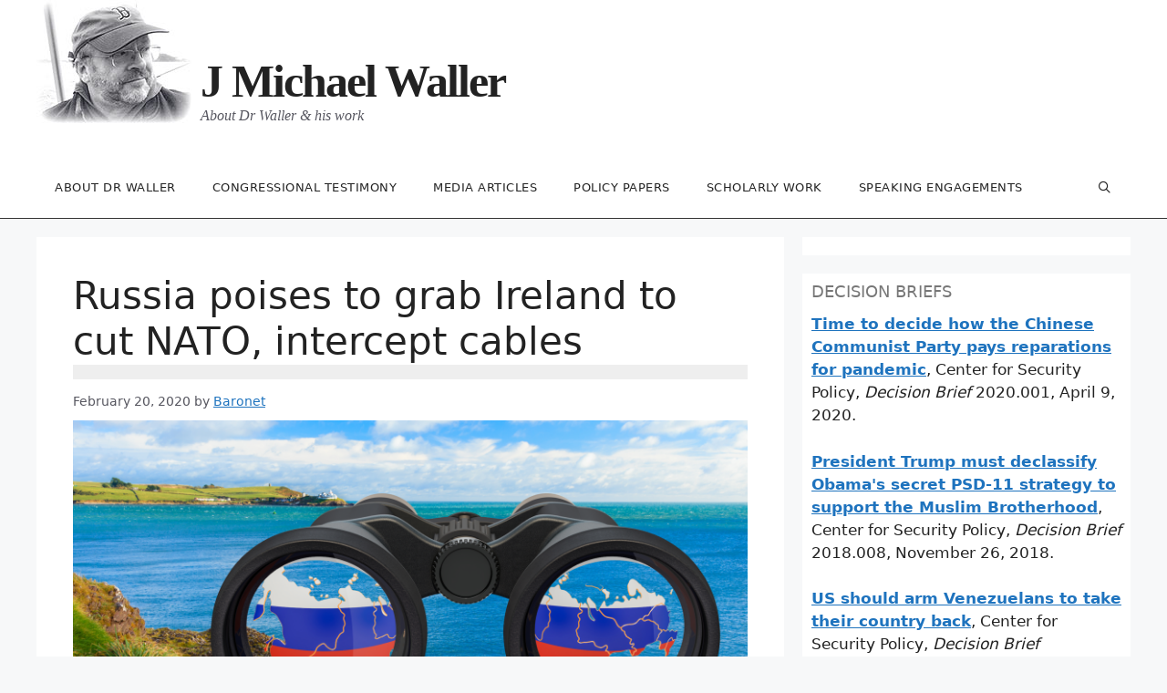

--- FILE ---
content_type: text/html; charset=UTF-8
request_url: https://jmichaelwaller.com/2020/02/20/russia-poises-to-grab-ireland-to-cut-nato-intercept-cables/
body_size: 72833
content:
<!DOCTYPE html>
<html lang="en-US">
<head>
	<meta charset="UTF-8">
	<title>Russia poises to grab Ireland to cut NATO, intercept cables &#8211; J Michael Waller</title>
<meta name='robots' content='max-image-preview:large' />
<meta name="viewport" content="width=device-width, initial-scale=1"><link rel="alternate" type="application/rss+xml" title="J Michael Waller &raquo; Feed" href="https://jmichaelwaller.com/feed/" />
<link rel="alternate" type="application/rss+xml" title="J Michael Waller &raquo; Comments Feed" href="https://jmichaelwaller.com/comments/feed/" />
<link rel="alternate" title="oEmbed (JSON)" type="application/json+oembed" href="https://jmichaelwaller.com/wp-json/oembed/1.0/embed?url=https%3A%2F%2Fjmichaelwaller.com%2F2020%2F02%2F20%2Frussia-poises-to-grab-ireland-to-cut-nato-intercept-cables%2F" />
<link rel="alternate" title="oEmbed (XML)" type="text/xml+oembed" href="https://jmichaelwaller.com/wp-json/oembed/1.0/embed?url=https%3A%2F%2Fjmichaelwaller.com%2F2020%2F02%2F20%2Frussia-poises-to-grab-ireland-to-cut-nato-intercept-cables%2F&#038;format=xml" />
<style id='wp-img-auto-sizes-contain-inline-css'>
img:is([sizes=auto i],[sizes^="auto," i]){contain-intrinsic-size:3000px 1500px}
/*# sourceURL=wp-img-auto-sizes-contain-inline-css */
</style>
<style id='wp-emoji-styles-inline-css'>

	img.wp-smiley, img.emoji {
		display: inline !important;
		border: none !important;
		box-shadow: none !important;
		height: 1em !important;
		width: 1em !important;
		margin: 0 0.07em !important;
		vertical-align: -0.1em !important;
		background: none !important;
		padding: 0 !important;
	}
/*# sourceURL=wp-emoji-styles-inline-css */
</style>
<style id='wp-block-library-inline-css'>
:root{--wp-block-synced-color:#7a00df;--wp-block-synced-color--rgb:122,0,223;--wp-bound-block-color:var(--wp-block-synced-color);--wp-editor-canvas-background:#ddd;--wp-admin-theme-color:#007cba;--wp-admin-theme-color--rgb:0,124,186;--wp-admin-theme-color-darker-10:#006ba1;--wp-admin-theme-color-darker-10--rgb:0,107,160.5;--wp-admin-theme-color-darker-20:#005a87;--wp-admin-theme-color-darker-20--rgb:0,90,135;--wp-admin-border-width-focus:2px}@media (min-resolution:192dpi){:root{--wp-admin-border-width-focus:1.5px}}.wp-element-button{cursor:pointer}:root .has-very-light-gray-background-color{background-color:#eee}:root .has-very-dark-gray-background-color{background-color:#313131}:root .has-very-light-gray-color{color:#eee}:root .has-very-dark-gray-color{color:#313131}:root .has-vivid-green-cyan-to-vivid-cyan-blue-gradient-background{background:linear-gradient(135deg,#00d084,#0693e3)}:root .has-purple-crush-gradient-background{background:linear-gradient(135deg,#34e2e4,#4721fb 50%,#ab1dfe)}:root .has-hazy-dawn-gradient-background{background:linear-gradient(135deg,#faaca8,#dad0ec)}:root .has-subdued-olive-gradient-background{background:linear-gradient(135deg,#fafae1,#67a671)}:root .has-atomic-cream-gradient-background{background:linear-gradient(135deg,#fdd79a,#004a59)}:root .has-nightshade-gradient-background{background:linear-gradient(135deg,#330968,#31cdcf)}:root .has-midnight-gradient-background{background:linear-gradient(135deg,#020381,#2874fc)}:root{--wp--preset--font-size--normal:16px;--wp--preset--font-size--huge:42px}.has-regular-font-size{font-size:1em}.has-larger-font-size{font-size:2.625em}.has-normal-font-size{font-size:var(--wp--preset--font-size--normal)}.has-huge-font-size{font-size:var(--wp--preset--font-size--huge)}.has-text-align-center{text-align:center}.has-text-align-left{text-align:left}.has-text-align-right{text-align:right}.has-fit-text{white-space:nowrap!important}#end-resizable-editor-section{display:none}.aligncenter{clear:both}.items-justified-left{justify-content:flex-start}.items-justified-center{justify-content:center}.items-justified-right{justify-content:flex-end}.items-justified-space-between{justify-content:space-between}.screen-reader-text{border:0;clip-path:inset(50%);height:1px;margin:-1px;overflow:hidden;padding:0;position:absolute;width:1px;word-wrap:normal!important}.screen-reader-text:focus{background-color:#ddd;clip-path:none;color:#444;display:block;font-size:1em;height:auto;left:5px;line-height:normal;padding:15px 23px 14px;text-decoration:none;top:5px;width:auto;z-index:100000}html :where(.has-border-color){border-style:solid}html :where([style*=border-top-color]){border-top-style:solid}html :where([style*=border-right-color]){border-right-style:solid}html :where([style*=border-bottom-color]){border-bottom-style:solid}html :where([style*=border-left-color]){border-left-style:solid}html :where([style*=border-width]){border-style:solid}html :where([style*=border-top-width]){border-top-style:solid}html :where([style*=border-right-width]){border-right-style:solid}html :where([style*=border-bottom-width]){border-bottom-style:solid}html :where([style*=border-left-width]){border-left-style:solid}html :where(img[class*=wp-image-]){height:auto;max-width:100%}:where(figure){margin:0 0 1em}html :where(.is-position-sticky){--wp-admin--admin-bar--position-offset:var(--wp-admin--admin-bar--height,0px)}@media screen and (max-width:600px){html :where(.is-position-sticky){--wp-admin--admin-bar--position-offset:0px}}

/*# sourceURL=wp-block-library-inline-css */
</style><style id='wp-block-heading-inline-css'>
h1:where(.wp-block-heading).has-background,h2:where(.wp-block-heading).has-background,h3:where(.wp-block-heading).has-background,h4:where(.wp-block-heading).has-background,h5:where(.wp-block-heading).has-background,h6:where(.wp-block-heading).has-background{padding:1.25em 2.375em}h1.has-text-align-left[style*=writing-mode]:where([style*=vertical-lr]),h1.has-text-align-right[style*=writing-mode]:where([style*=vertical-rl]),h2.has-text-align-left[style*=writing-mode]:where([style*=vertical-lr]),h2.has-text-align-right[style*=writing-mode]:where([style*=vertical-rl]),h3.has-text-align-left[style*=writing-mode]:where([style*=vertical-lr]),h3.has-text-align-right[style*=writing-mode]:where([style*=vertical-rl]),h4.has-text-align-left[style*=writing-mode]:where([style*=vertical-lr]),h4.has-text-align-right[style*=writing-mode]:where([style*=vertical-rl]),h5.has-text-align-left[style*=writing-mode]:where([style*=vertical-lr]),h5.has-text-align-right[style*=writing-mode]:where([style*=vertical-rl]),h6.has-text-align-left[style*=writing-mode]:where([style*=vertical-lr]),h6.has-text-align-right[style*=writing-mode]:where([style*=vertical-rl]){rotate:180deg}
/*# sourceURL=https://jmichaelwaller.com/wp-includes/blocks/heading/style.min.css */
</style>
<style id='wp-block-paragraph-inline-css'>
.is-small-text{font-size:.875em}.is-regular-text{font-size:1em}.is-large-text{font-size:2.25em}.is-larger-text{font-size:3em}.has-drop-cap:not(:focus):first-letter{float:left;font-size:8.4em;font-style:normal;font-weight:100;line-height:.68;margin:.05em .1em 0 0;text-transform:uppercase}body.rtl .has-drop-cap:not(:focus):first-letter{float:none;margin-left:.1em}p.has-drop-cap.has-background{overflow:hidden}:root :where(p.has-background){padding:1.25em 2.375em}:where(p.has-text-color:not(.has-link-color)) a{color:inherit}p.has-text-align-left[style*="writing-mode:vertical-lr"],p.has-text-align-right[style*="writing-mode:vertical-rl"]{rotate:180deg}
/*# sourceURL=https://jmichaelwaller.com/wp-includes/blocks/paragraph/style.min.css */
</style>
<style id='global-styles-inline-css'>
:root{--wp--preset--aspect-ratio--square: 1;--wp--preset--aspect-ratio--4-3: 4/3;--wp--preset--aspect-ratio--3-4: 3/4;--wp--preset--aspect-ratio--3-2: 3/2;--wp--preset--aspect-ratio--2-3: 2/3;--wp--preset--aspect-ratio--16-9: 16/9;--wp--preset--aspect-ratio--9-16: 9/16;--wp--preset--color--black: #000000;--wp--preset--color--cyan-bluish-gray: #abb8c3;--wp--preset--color--white: #ffffff;--wp--preset--color--pale-pink: #f78da7;--wp--preset--color--vivid-red: #cf2e2e;--wp--preset--color--luminous-vivid-orange: #ff6900;--wp--preset--color--luminous-vivid-amber: #fcb900;--wp--preset--color--light-green-cyan: #7bdcb5;--wp--preset--color--vivid-green-cyan: #00d084;--wp--preset--color--pale-cyan-blue: #8ed1fc;--wp--preset--color--vivid-cyan-blue: #0693e3;--wp--preset--color--vivid-purple: #9b51e0;--wp--preset--color--contrast: var(--contrast);--wp--preset--color--contrast-2: var(--contrast-2);--wp--preset--color--contrast-3: var(--contrast-3);--wp--preset--color--base: var(--base);--wp--preset--color--base-2: var(--base-2);--wp--preset--color--base-3: var(--base-3);--wp--preset--color--accent: var(--accent);--wp--preset--gradient--vivid-cyan-blue-to-vivid-purple: linear-gradient(135deg,rgb(6,147,227) 0%,rgb(155,81,224) 100%);--wp--preset--gradient--light-green-cyan-to-vivid-green-cyan: linear-gradient(135deg,rgb(122,220,180) 0%,rgb(0,208,130) 100%);--wp--preset--gradient--luminous-vivid-amber-to-luminous-vivid-orange: linear-gradient(135deg,rgb(252,185,0) 0%,rgb(255,105,0) 100%);--wp--preset--gradient--luminous-vivid-orange-to-vivid-red: linear-gradient(135deg,rgb(255,105,0) 0%,rgb(207,46,46) 100%);--wp--preset--gradient--very-light-gray-to-cyan-bluish-gray: linear-gradient(135deg,rgb(238,238,238) 0%,rgb(169,184,195) 100%);--wp--preset--gradient--cool-to-warm-spectrum: linear-gradient(135deg,rgb(74,234,220) 0%,rgb(151,120,209) 20%,rgb(207,42,186) 40%,rgb(238,44,130) 60%,rgb(251,105,98) 80%,rgb(254,248,76) 100%);--wp--preset--gradient--blush-light-purple: linear-gradient(135deg,rgb(255,206,236) 0%,rgb(152,150,240) 100%);--wp--preset--gradient--blush-bordeaux: linear-gradient(135deg,rgb(254,205,165) 0%,rgb(254,45,45) 50%,rgb(107,0,62) 100%);--wp--preset--gradient--luminous-dusk: linear-gradient(135deg,rgb(255,203,112) 0%,rgb(199,81,192) 50%,rgb(65,88,208) 100%);--wp--preset--gradient--pale-ocean: linear-gradient(135deg,rgb(255,245,203) 0%,rgb(182,227,212) 50%,rgb(51,167,181) 100%);--wp--preset--gradient--electric-grass: linear-gradient(135deg,rgb(202,248,128) 0%,rgb(113,206,126) 100%);--wp--preset--gradient--midnight: linear-gradient(135deg,rgb(2,3,129) 0%,rgb(40,116,252) 100%);--wp--preset--font-size--small: 13px;--wp--preset--font-size--medium: 20px;--wp--preset--font-size--large: 36px;--wp--preset--font-size--x-large: 42px;--wp--preset--spacing--20: 0.44rem;--wp--preset--spacing--30: 0.67rem;--wp--preset--spacing--40: 1rem;--wp--preset--spacing--50: 1.5rem;--wp--preset--spacing--60: 2.25rem;--wp--preset--spacing--70: 3.38rem;--wp--preset--spacing--80: 5.06rem;--wp--preset--shadow--natural: 6px 6px 9px rgba(0, 0, 0, 0.2);--wp--preset--shadow--deep: 12px 12px 50px rgba(0, 0, 0, 0.4);--wp--preset--shadow--sharp: 6px 6px 0px rgba(0, 0, 0, 0.2);--wp--preset--shadow--outlined: 6px 6px 0px -3px rgb(255, 255, 255), 6px 6px rgb(0, 0, 0);--wp--preset--shadow--crisp: 6px 6px 0px rgb(0, 0, 0);}:where(.is-layout-flex){gap: 0.5em;}:where(.is-layout-grid){gap: 0.5em;}body .is-layout-flex{display: flex;}.is-layout-flex{flex-wrap: wrap;align-items: center;}.is-layout-flex > :is(*, div){margin: 0;}body .is-layout-grid{display: grid;}.is-layout-grid > :is(*, div){margin: 0;}:where(.wp-block-columns.is-layout-flex){gap: 2em;}:where(.wp-block-columns.is-layout-grid){gap: 2em;}:where(.wp-block-post-template.is-layout-flex){gap: 1.25em;}:where(.wp-block-post-template.is-layout-grid){gap: 1.25em;}.has-black-color{color: var(--wp--preset--color--black) !important;}.has-cyan-bluish-gray-color{color: var(--wp--preset--color--cyan-bluish-gray) !important;}.has-white-color{color: var(--wp--preset--color--white) !important;}.has-pale-pink-color{color: var(--wp--preset--color--pale-pink) !important;}.has-vivid-red-color{color: var(--wp--preset--color--vivid-red) !important;}.has-luminous-vivid-orange-color{color: var(--wp--preset--color--luminous-vivid-orange) !important;}.has-luminous-vivid-amber-color{color: var(--wp--preset--color--luminous-vivid-amber) !important;}.has-light-green-cyan-color{color: var(--wp--preset--color--light-green-cyan) !important;}.has-vivid-green-cyan-color{color: var(--wp--preset--color--vivid-green-cyan) !important;}.has-pale-cyan-blue-color{color: var(--wp--preset--color--pale-cyan-blue) !important;}.has-vivid-cyan-blue-color{color: var(--wp--preset--color--vivid-cyan-blue) !important;}.has-vivid-purple-color{color: var(--wp--preset--color--vivid-purple) !important;}.has-black-background-color{background-color: var(--wp--preset--color--black) !important;}.has-cyan-bluish-gray-background-color{background-color: var(--wp--preset--color--cyan-bluish-gray) !important;}.has-white-background-color{background-color: var(--wp--preset--color--white) !important;}.has-pale-pink-background-color{background-color: var(--wp--preset--color--pale-pink) !important;}.has-vivid-red-background-color{background-color: var(--wp--preset--color--vivid-red) !important;}.has-luminous-vivid-orange-background-color{background-color: var(--wp--preset--color--luminous-vivid-orange) !important;}.has-luminous-vivid-amber-background-color{background-color: var(--wp--preset--color--luminous-vivid-amber) !important;}.has-light-green-cyan-background-color{background-color: var(--wp--preset--color--light-green-cyan) !important;}.has-vivid-green-cyan-background-color{background-color: var(--wp--preset--color--vivid-green-cyan) !important;}.has-pale-cyan-blue-background-color{background-color: var(--wp--preset--color--pale-cyan-blue) !important;}.has-vivid-cyan-blue-background-color{background-color: var(--wp--preset--color--vivid-cyan-blue) !important;}.has-vivid-purple-background-color{background-color: var(--wp--preset--color--vivid-purple) !important;}.has-black-border-color{border-color: var(--wp--preset--color--black) !important;}.has-cyan-bluish-gray-border-color{border-color: var(--wp--preset--color--cyan-bluish-gray) !important;}.has-white-border-color{border-color: var(--wp--preset--color--white) !important;}.has-pale-pink-border-color{border-color: var(--wp--preset--color--pale-pink) !important;}.has-vivid-red-border-color{border-color: var(--wp--preset--color--vivid-red) !important;}.has-luminous-vivid-orange-border-color{border-color: var(--wp--preset--color--luminous-vivid-orange) !important;}.has-luminous-vivid-amber-border-color{border-color: var(--wp--preset--color--luminous-vivid-amber) !important;}.has-light-green-cyan-border-color{border-color: var(--wp--preset--color--light-green-cyan) !important;}.has-vivid-green-cyan-border-color{border-color: var(--wp--preset--color--vivid-green-cyan) !important;}.has-pale-cyan-blue-border-color{border-color: var(--wp--preset--color--pale-cyan-blue) !important;}.has-vivid-cyan-blue-border-color{border-color: var(--wp--preset--color--vivid-cyan-blue) !important;}.has-vivid-purple-border-color{border-color: var(--wp--preset--color--vivid-purple) !important;}.has-vivid-cyan-blue-to-vivid-purple-gradient-background{background: var(--wp--preset--gradient--vivid-cyan-blue-to-vivid-purple) !important;}.has-light-green-cyan-to-vivid-green-cyan-gradient-background{background: var(--wp--preset--gradient--light-green-cyan-to-vivid-green-cyan) !important;}.has-luminous-vivid-amber-to-luminous-vivid-orange-gradient-background{background: var(--wp--preset--gradient--luminous-vivid-amber-to-luminous-vivid-orange) !important;}.has-luminous-vivid-orange-to-vivid-red-gradient-background{background: var(--wp--preset--gradient--luminous-vivid-orange-to-vivid-red) !important;}.has-very-light-gray-to-cyan-bluish-gray-gradient-background{background: var(--wp--preset--gradient--very-light-gray-to-cyan-bluish-gray) !important;}.has-cool-to-warm-spectrum-gradient-background{background: var(--wp--preset--gradient--cool-to-warm-spectrum) !important;}.has-blush-light-purple-gradient-background{background: var(--wp--preset--gradient--blush-light-purple) !important;}.has-blush-bordeaux-gradient-background{background: var(--wp--preset--gradient--blush-bordeaux) !important;}.has-luminous-dusk-gradient-background{background: var(--wp--preset--gradient--luminous-dusk) !important;}.has-pale-ocean-gradient-background{background: var(--wp--preset--gradient--pale-ocean) !important;}.has-electric-grass-gradient-background{background: var(--wp--preset--gradient--electric-grass) !important;}.has-midnight-gradient-background{background: var(--wp--preset--gradient--midnight) !important;}.has-small-font-size{font-size: var(--wp--preset--font-size--small) !important;}.has-medium-font-size{font-size: var(--wp--preset--font-size--medium) !important;}.has-large-font-size{font-size: var(--wp--preset--font-size--large) !important;}.has-x-large-font-size{font-size: var(--wp--preset--font-size--x-large) !important;}
/*# sourceURL=global-styles-inline-css */
</style>

<style id='classic-theme-styles-inline-css'>
/*! This file is auto-generated */
.wp-block-button__link{color:#fff;background-color:#32373c;border-radius:9999px;box-shadow:none;text-decoration:none;padding:calc(.667em + 2px) calc(1.333em + 2px);font-size:1.125em}.wp-block-file__button{background:#32373c;color:#fff;text-decoration:none}
/*# sourceURL=/wp-includes/css/classic-themes.min.css */
</style>
<link rel='stylesheet' id='generate-style-css' href='https://jmichaelwaller.com/wp-content/themes/generatepress/assets/css/main.min.css?ver=3.6.1' media='all' />
<style id='generate-style-inline-css'>
body{background-color:var(--base-2);color:var(--contrast);}a{color:var(--accent);}a{text-decoration:underline;}.entry-title a, .site-branding a, a.button, .wp-block-button__link, .main-navigation a{text-decoration:none;}a:hover, a:focus, a:active{color:var(--contrast);}.wp-block-group__inner-container{max-width:1200px;margin-left:auto;margin-right:auto;}.navigation-search{position:absolute;left:-99999px;pointer-events:none;visibility:hidden;z-index:20;width:100%;top:0;transition:opacity 100ms ease-in-out;opacity:0;}.navigation-search.nav-search-active{left:0;right:0;pointer-events:auto;visibility:visible;opacity:1;}.navigation-search input[type="search"]{outline:0;border:0;vertical-align:bottom;line-height:1;opacity:0.9;width:100%;z-index:20;border-radius:0;-webkit-appearance:none;height:60px;}.navigation-search input::-ms-clear{display:none;width:0;height:0;}.navigation-search input::-ms-reveal{display:none;width:0;height:0;}.navigation-search input::-webkit-search-decoration, .navigation-search input::-webkit-search-cancel-button, .navigation-search input::-webkit-search-results-button, .navigation-search input::-webkit-search-results-decoration{display:none;}.gen-sidebar-nav .navigation-search{top:auto;bottom:0;}:root{--contrast:#222222;--contrast-2:#575760;--contrast-3:#b2b2be;--base:#f0f0f0;--base-2:#f7f8f9;--base-3:#ffffff;--accent:#1e73be;}:root .has-contrast-color{color:var(--contrast);}:root .has-contrast-background-color{background-color:var(--contrast);}:root .has-contrast-2-color{color:var(--contrast-2);}:root .has-contrast-2-background-color{background-color:var(--contrast-2);}:root .has-contrast-3-color{color:var(--contrast-3);}:root .has-contrast-3-background-color{background-color:var(--contrast-3);}:root .has-base-color{color:var(--base);}:root .has-base-background-color{background-color:var(--base);}:root .has-base-2-color{color:var(--base-2);}:root .has-base-2-background-color{background-color:var(--base-2);}:root .has-base-3-color{color:var(--base-3);}:root .has-base-3-background-color{background-color:var(--base-3);}:root .has-accent-color{color:var(--accent);}:root .has-accent-background-color{background-color:var(--accent);}.top-bar{background-color:#636363;color:#ffffff;}.top-bar a{color:#ffffff;}.top-bar a:hover{color:#303030;}.site-header{background-color:var(--base-3);}.main-title a,.main-title a:hover{color:var(--contrast);}.site-description{color:var(--contrast-2);}.mobile-menu-control-wrapper .menu-toggle,.mobile-menu-control-wrapper .menu-toggle:hover,.mobile-menu-control-wrapper .menu-toggle:focus,.has-inline-mobile-toggle #site-navigation.toggled{background-color:rgba(0, 0, 0, 0.02);}.main-navigation,.main-navigation ul ul{background-color:var(--base-3);}.main-navigation .main-nav ul li a, .main-navigation .menu-toggle, .main-navigation .menu-bar-items{color:var(--contrast);}.main-navigation .main-nav ul li:not([class*="current-menu-"]):hover > a, .main-navigation .main-nav ul li:not([class*="current-menu-"]):focus > a, .main-navigation .main-nav ul li.sfHover:not([class*="current-menu-"]) > a, .main-navigation .menu-bar-item:hover > a, .main-navigation .menu-bar-item.sfHover > a{color:var(--accent);}button.menu-toggle:hover,button.menu-toggle:focus{color:var(--contrast);}.main-navigation .main-nav ul li[class*="current-menu-"] > a{color:var(--accent);}.navigation-search input[type="search"],.navigation-search input[type="search"]:active, .navigation-search input[type="search"]:focus, .main-navigation .main-nav ul li.search-item.active > a, .main-navigation .menu-bar-items .search-item.active > a{color:var(--accent);}.main-navigation ul ul{background-color:var(--base);}.separate-containers .inside-article, .separate-containers .comments-area, .separate-containers .page-header, .one-container .container, .separate-containers .paging-navigation, .inside-page-header{background-color:var(--base-3);}.entry-title a{color:var(--contrast);}.entry-title a:hover{color:var(--contrast-2);}.entry-meta{color:var(--contrast-2);}.sidebar .widget{background-color:var(--base-3);}.footer-widgets{background-color:var(--base-3);}.site-info{background-color:var(--base-3);}input[type="text"],input[type="email"],input[type="url"],input[type="password"],input[type="search"],input[type="tel"],input[type="number"],textarea,select{color:var(--contrast);background-color:var(--base-2);border-color:var(--base);}input[type="text"]:focus,input[type="email"]:focus,input[type="url"]:focus,input[type="password"]:focus,input[type="search"]:focus,input[type="tel"]:focus,input[type="number"]:focus,textarea:focus,select:focus{color:var(--contrast);background-color:var(--base-2);border-color:var(--contrast-3);}button,html input[type="button"],input[type="reset"],input[type="submit"],a.button,a.wp-block-button__link:not(.has-background){color:#ffffff;background-color:#55555e;}button:hover,html input[type="button"]:hover,input[type="reset"]:hover,input[type="submit"]:hover,a.button:hover,button:focus,html input[type="button"]:focus,input[type="reset"]:focus,input[type="submit"]:focus,a.button:focus,a.wp-block-button__link:not(.has-background):active,a.wp-block-button__link:not(.has-background):focus,a.wp-block-button__link:not(.has-background):hover{color:#ffffff;background-color:#3f4047;}a.generate-back-to-top{background-color:rgba( 0,0,0,0.4 );color:#ffffff;}a.generate-back-to-top:hover,a.generate-back-to-top:focus{background-color:rgba( 0,0,0,0.6 );color:#ffffff;}:root{--gp-search-modal-bg-color:var(--base-3);--gp-search-modal-text-color:var(--contrast);--gp-search-modal-overlay-bg-color:rgba(0,0,0,0.2);}@media (max-width:768px){.main-navigation .menu-bar-item:hover > a, .main-navigation .menu-bar-item.sfHover > a{background:none;color:var(--contrast);}}.inside-top-bar.grid-container{max-width:1280px;}.inside-header{padding:40px;}.inside-header.grid-container{max-width:1280px;}.site-main .wp-block-group__inner-container{padding:40px;}.separate-containers .paging-navigation{padding-top:20px;padding-bottom:20px;}.entry-content .alignwide, body:not(.no-sidebar) .entry-content .alignfull{margin-left:-40px;width:calc(100% + 80px);max-width:calc(100% + 80px);}.rtl .menu-item-has-children .dropdown-menu-toggle{padding-left:20px;}.rtl .main-navigation .main-nav ul li.menu-item-has-children > a{padding-right:20px;}.footer-widgets-container.grid-container{max-width:1280px;}.inside-site-info.grid-container{max-width:1280px;}@media (max-width:768px){.separate-containers .inside-article, .separate-containers .comments-area, .separate-containers .page-header, .separate-containers .paging-navigation, .one-container .site-content, .inside-page-header{padding:30px;}.site-main .wp-block-group__inner-container{padding:30px;}.inside-top-bar{padding-right:30px;padding-left:30px;}.inside-header{padding-right:30px;padding-left:30px;}.widget-area .widget{padding-top:30px;padding-right:30px;padding-bottom:30px;padding-left:30px;}.footer-widgets-container{padding-top:30px;padding-right:30px;padding-bottom:30px;padding-left:30px;}.inside-site-info{padding-right:30px;padding-left:30px;}.entry-content .alignwide, body:not(.no-sidebar) .entry-content .alignfull{margin-left:-30px;width:calc(100% + 60px);max-width:calc(100% + 60px);}.one-container .site-main .paging-navigation{margin-bottom:20px;}}.is-right-sidebar{width:30%;}.is-left-sidebar{width:30%;}.site-content .content-area{width:70%;}@media (max-width:768px){.main-navigation .menu-toggle,.sidebar-nav-mobile:not(#sticky-placeholder){display:block;}.main-navigation ul,.gen-sidebar-nav,.main-navigation:not(.slideout-navigation):not(.toggled) .main-nav > ul,.has-inline-mobile-toggle #site-navigation .inside-navigation > *:not(.navigation-search):not(.main-nav){display:none;}.nav-align-right .inside-navigation,.nav-align-center .inside-navigation{justify-content:space-between;}}
/*# sourceURL=generate-style-inline-css */
</style>
<link rel='stylesheet' id='generate-font-icons-css' href='https://jmichaelwaller.com/wp-content/themes/generatepress/assets/css/components/font-icons.min.css?ver=3.6.1' media='all' />
<link rel="https://api.w.org/" href="https://jmichaelwaller.com/wp-json/" /><link rel="alternate" title="JSON" type="application/json" href="https://jmichaelwaller.com/wp-json/wp/v2/posts/1888" /><link rel="EditURI" type="application/rsd+xml" title="RSD" href="https://jmichaelwaller.com/xmlrpc.php?rsd" />
<meta name="generator" content="WordPress 6.9" />
<link rel="canonical" href="https://jmichaelwaller.com/2020/02/20/russia-poises-to-grab-ireland-to-cut-nato-intercept-cables/" />
<link rel='shortlink' href='https://jmichaelwaller.com/?p=1888' />
<link rel="icon" href="https://jmichaelwaller.com/wp-content/uploads/1994/04/cropped-JMW-32x32.jpg" sizes="32x32" />
<link rel="icon" href="https://jmichaelwaller.com/wp-content/uploads/1994/04/cropped-JMW-192x192.jpg" sizes="192x192" />
<link rel="apple-touch-icon" href="https://jmichaelwaller.com/wp-content/uploads/1994/04/cropped-JMW-180x180.jpg" />
<meta name="msapplication-TileImage" content="https://jmichaelwaller.com/wp-content/uploads/1994/04/cropped-JMW-270x270.jpg" />
		<style id="wp-custom-css">
			.menu {box-shadow:none!important;}
.inside-article {display: table;}
header.entry-header  {display: table-header-group;}
.separate-containers .inside-article>.featured-image,  {display: table-row-group;margin-top:20px!important;}
.single div.entry-meta {padding-bottom:10px;}
.one-container .inside-article>.featured-image {margin:0;}
header.entry-header h1.entry-title {margin-bottom:14px}

.site-branding {padding: 20px 0 0 180px;position:relative;}
.site-branding:before {
	content: '';
    background: url(/wp-content/uploads/2022/04/Waller_170.jpg);
    width: 170px;
    height: 135px;
    background-size: 170px 135px;
    display: block;
	position:absolute;
    top: -40px; left:0;
}
.site-description {font: italic 16px 'Libre Baskerville';}

html {font-size: .7em!important;}
body: {background:#fff;}

p.main-title a, h1.main-title a, h1.main-title a:hover,  h1.main-title a:visited, p.main-title a:visited {
    color:#222;
    font: bold 50px Garamond;
    letter-spacing: -2px;
}
.main-navigation, .main-navigation ul ul { border-bottom: 1px solid #333 ;
}
.entry-content p {margin: revert;}
.sidebar .widget {    margin-bottom: 20px;}
.widget-area .widget {
	padding: 10px;}
.widget-title {
    margin-bottom: 14px;
    font-size: 18px;
    line-height: 1.1;
    font-weight: 500;
    text-transform: uppercase;
    color: #777;
}
a:visited {
	color: #333!important;}

.main-navigation a {
	    font-size: 13px;
    font-weight: 500;
    letter-spacing: .5px;
border-bottom:3px solid  transparent; 
text-transform:uppercase; -webkit-transition: all .4s ease-in-out;}

.main-navigation a:hover, .main-navigation a:active {text-decoration:none; color:#aaa!important;}

.main-navigation a:hover,.main-navigation .main-nav ul li[class*="current-menu-"] > a {border-bottom:3px solid #333;}
.main-navigation .main-nav ul li[class*="current-menu-"] > a {color:#000}
.entry-content ul li {Margin-bottom: 14px; list-style: disc; }
.entry-content ol li {Margin-bottom: 14px;}
.entry-content ul, .entry-content ol {margin:20px 0 20px 20px!important;}

header.entry-header h1.entry-title {border-bottom: 16px solid #eee;}
		</style>
		</head>

<body class="wp-singular post-template-default single single-post postid-1888 single-format-standard wp-embed-responsive wp-theme-generatepress right-sidebar nav-below-header separate-containers nav-search-enabled header-aligned-left dropdown-hover featured-image-active" itemtype="https://schema.org/Blog" itemscope>
	<a class="screen-reader-text skip-link" href="#content" title="Skip to content">Skip to content</a>		<header class="site-header" id="masthead" aria-label="Site"  itemtype="https://schema.org/WPHeader" itemscope>
			<div class="inside-header grid-container">
				<div class="site-branding">
						<p class="main-title" itemprop="headline">
					<a href="https://jmichaelwaller.com/" rel="home">J Michael Waller</a>
				</p>
						<p class="site-description" itemprop="description">About Dr Waller & his work</p>
					</div>			</div>
		</header>
				<nav class="main-navigation has-menu-bar-items sub-menu-right" id="site-navigation" aria-label="Primary"  itemtype="https://schema.org/SiteNavigationElement" itemscope>
			<div class="inside-navigation grid-container">
				<form method="get" class="search-form navigation-search" action="https://jmichaelwaller.com/">
					<input type="search" class="search-field" value="" name="s" title="Search" />
				</form>				<button class="menu-toggle" aria-controls="primary-menu" aria-expanded="false">
					<span class="mobile-menu">Menu</span>				</button>
				<div id="primary-menu" class="main-nav"><ul id="menu-menu-1" class=" menu sf-menu"><li id="menu-item-746" class="menu-item menu-item-type-post_type menu-item-object-page menu-item-746"><a href="https://jmichaelwaller.com/about-dr-waller/">About Dr Waller</a></li>
<li id="menu-item-747" class="menu-item menu-item-type-post_type menu-item-object-page menu-item-747"><a href="https://jmichaelwaller.com/about-dr-waller/speaking-engagements/congressional-testimony/">Congressional testimony</a></li>
<li id="menu-item-748" class="menu-item menu-item-type-post_type menu-item-object-page menu-item-748"><a href="https://jmichaelwaller.com/media-articles/">Media articles</a></li>
<li id="menu-item-749" class="menu-item menu-item-type-post_type menu-item-object-page menu-item-749"><a href="https://jmichaelwaller.com/policy-papers/">Policy papers</a></li>
<li id="menu-item-750" class="menu-item menu-item-type-post_type menu-item-object-page menu-item-750"><a href="https://jmichaelwaller.com/scholarly-papers/">Scholarly work</a></li>
<li id="menu-item-751" class="menu-item menu-item-type-post_type menu-item-object-page menu-item-751"><a href="https://jmichaelwaller.com/about-dr-waller/speaking-engagements/">Speaking engagements</a></li>
</ul></div><div class="menu-bar-items"><span class="menu-bar-item search-item"><a aria-label="Open Search Bar" href="#"></a></span></div>			</div>
		</nav>
		
	<div class="site grid-container container hfeed" id="page">
				<div class="site-content" id="content">
			
	<div class="content-area" id="primary">
		<main class="site-main" id="main">
			
<article id="post-1888" class="post-1888 post type-post status-publish format-standard has-post-thumbnail hentry category-article-5 category-center-for-security-policy-media-appearances category-espionage category-gru category-information-warfare category-ireland tag-gru tag-ireland tag-russia tag-undersea-cables" itemtype="https://schema.org/CreativeWork" itemscope>
	<div class="inside-article">
				<div class="featured-image page-header-image-single grid-container grid-parent">
			<img width="2264" height="1374" src="https://jmichaelwaller.com/wp-content/uploads/2020/02/Russia-spies-on-Ireland.png" class="attachment-full size-full wp-post-image" alt="" itemprop="image" decoding="async" fetchpriority="high" srcset="https://jmichaelwaller.com/wp-content/uploads/2020/02/Russia-spies-on-Ireland.png 2264w, https://jmichaelwaller.com/wp-content/uploads/2020/02/Russia-spies-on-Ireland-300x182.png 300w, https://jmichaelwaller.com/wp-content/uploads/2020/02/Russia-spies-on-Ireland-1024x621.png 1024w, https://jmichaelwaller.com/wp-content/uploads/2020/02/Russia-spies-on-Ireland-768x466.png 768w, https://jmichaelwaller.com/wp-content/uploads/2020/02/Russia-spies-on-Ireland-1536x932.png 1536w, https://jmichaelwaller.com/wp-content/uploads/2020/02/Russia-spies-on-Ireland-2048x1243.png 2048w" sizes="(max-width: 2264px) 100vw, 2264px" />		</div>
					<header class="entry-header">
				<h1 class="entry-title" itemprop="headline">Russia poises to grab Ireland to cut NATO, intercept cables</h1>		<div class="entry-meta">
			<span class="posted-on"><time class="updated" datetime="2020-02-23T00:40:45-05:00" itemprop="dateModified">February 23, 2020</time><time class="entry-date published" datetime="2020-02-20T11:32:30-05:00" itemprop="datePublished">February 20, 2020</time></span> <span class="byline">by <span class="author vcard" itemprop="author" itemtype="https://schema.org/Person" itemscope><a class="url fn n" href="https://jmichaelwaller.com/author/baronet/" title="View all posts by Baronet" rel="author" itemprop="url"><span class="author-name" itemprop="name">Baronet</span></a></span></span> 		</div>
					</header>
			
		<div class="entry-content" itemprop="text">
			
<p>by J Michael Waller / <a href="https://www.centerforsecuritypolicy.org/2020/02/20/russia-ireland-nato/">Center for Security Policy</a> / February 20, 2020</p>



<p>The Putin regime has mapped out a plan to invade Ireland, a vital telecommunications and logistics hub linking North America and Europe.</p>



<p>Agents of Russia’s GRU military intelligence have been observed for years across Ireland charting its rugged coastline, deep harbors, and undersea cable landing stations.</p>



<p>The neutral republic of Ireland has no military allies, so a Russian attack would not invoke NATO’s Article 5 provision on collective defense. Russia would meet little resistance were it to take over Irish deep-water ports, occupy the vital&nbsp;<a href="https://www.theguardian.com/world/2006/jan/21/usa.ciarendition">Shannon airport</a>, and physically control or cut trans-Atlantic undersea cable network that keeps the world economy running.</p>



<p>Northern Ireland, about the size of Connecticut, remains a part of the United Kingdom and therefore is part of NATO.</p>



<p>Ireland is a prospective Russian staging point to outflank the United Kingdom and NATO from Britain’s west.</p>



<p>Even without invading, Russia is using Ireland to tap into the trans-Atlantic undersea cable network and burrow into Dublin-based tech companies.</p>



<p>“Russia has sent intelligence agents to Ireland to map the precise location of the fibre-optic, ocean-bed cables that connect Europe to America,” John Mooney of&nbsp;<em>The Sunday Times</em>&nbsp;of London&nbsp;<a href="https://www.thetimes.co.uk/article/russian-agents-plunge-to-new-ocean-depths-in-ireland-to-crack-transatlantic-cables-fnqsmgncz?t=ie">reported February 16</a>. “This has raised concerns that Russian agents are checking the cables for weak points, with a view to tapping or even damaging them in the future.”</p>



<p>“Ireland is the landing point for undersea cables which carry internet traffic between America, Britain and Europe. The cables enable millions of people to communicate and allow financial transactions to take place seamlessly,” Mooney reported.</p>



<h4 class="wp-block-heading">Russian GRU spy base against NATO &amp; EU, and Irish tech</h4>



<p>“The Defence Forces and Garda Headquarters suspect the GRU is using Ireland as an operations base for its officers to gather intelligence on targets in Britain and in the EU, and that it is also spying on tech companies based in Dublin,” according to&nbsp;<em>The Sunday Times</em>. The Garda is the name of Ireland’s national police.</p>



<p>“The Irish security services’ assessment of an operation which took place last year is that Russia intended to use technology to monitor data exchanges on the cables, to give Moscow an insight into internet communications,”&nbsp;<em>The Sunday Times</em>&nbsp;reported.</p>



<p>“The agents were also monitored mapping&nbsp;<a href="https://www.dublinport.ie/">Dublin Port</a>. Security has been stepped up at a number of landing sites around the coastline,” according to the article.&nbsp;“Garda and military sources believe the agents were sent by the GRU, the military intelligence branch of the Russian armed forces.”</p>



<p>In a&nbsp;<a href="https://www.thetimes.co.uk/article/russian-spies-targeting-irish-tech-companies-l2dvpwrjw">2018 article</a>&nbsp;for<em>The Sunday Times</em>, Mooney reported, “Russia’s intelligence services have increased their activities in Ireland to spy on companies involved in the technology, engineering and scientific sectors, according to information gathered by Garda Headquarters.”</p>



<h4 class="wp-block-heading">Ireland: a soft target with no military allies</h4>



<p>Ireland is a diplomatically neutral country with no military allies, a rudimentary (at best) foreign intelligence service, and almost no functional counterintelligence capability. It has a tiny military and an unarmed population.</p>



<p>The entire joint Defence Forces of Ireland number only 8,700 active duty personnel, with another 1,800 in the reserves. Ireland spent 0.29 percent of its GDP on defense in 2019, expected to decrease to 0.27 percent this year.</p>



<p>A&nbsp;<a href="https://data.oireachtas.ie/ie/oireachtas/debateRecord/dail/2019-10-10/debate/mul@/main.pdf">report to parliament last year</a>&nbsp;found Ireland has seen a “considerable exodus from the Defence Forces because of pay and conditions, issues with accommodation, infrastructure, and a general malaise and morale difficulties.” Ireland was unable to hire a lone “consultant psychiatrist” billeted for its service personnel, yet ended 2019 with €50 million from the defense budget unspent.</p>



<p>“Ireland doesn’t have a counterintelligence capability,” according Mark Galeotti, coordinator of the Center for European Security at the Institute of International Relations in Prague. Galeotti told&nbsp;<em>The Sunday Times,</em>&nbsp;“It’s a relatively soft target. Ireland is a major node for the global internet. It has a large concentration of tech companies. This is the new battle space of the future.”</p>



<p>“Russia’s GRU military intelligence agency is now regarded as a national security problem by Gardai, as it is believed to be actively gathering information on Irish companies, critical infrastructure projects, and those involved in research at the&nbsp;<a href="https://www.esa.int/Applications/Telecommunications_Integrated_Applications/Technology_Transfer/Launch_of_Space_Solutions_Ireland">ESA Space Solutions Centre</a>&nbsp;in Cork,” Mooney said on Twitter.</p>



<h4 class="wp-block-heading">Shannon airport vital to US operations</h4>



<p>Although Ireland is not a military ally, it has provided the US military with the use of Shannon international airport for decades. Shannon, a major civilian international air hub, is also a refueling station for the US Air Force and a transit point for American and Canadian forces to Europe and the Middle East.</p>



<p>In January, Vice President Mike Pence visited American troops at Shannon while they were on their way to Iraq. Ireland’s dominant political parties have been satisfied with limited US military use of the airport, but&nbsp;<a href="https://www.irishpost.com/news/irish-labour-leader-looks-end-us-militarys-use-shannon-airport-178233">fringe politicians</a>&nbsp;have been calling for the practice to stop.</p>



<h4 class="wp-block-heading">Irish group has been warning about Russia for years</h4>



<p>GorseFires Collectif, a pro-NATO group based in Ireland,&nbsp;<a href="https://twitter.com/GorseFires/status/1229078358912315394?s=20">said on Twitter</a>&nbsp;that it has been “warning since 2014 about Russian General Staff planning efforts &amp; GRU interest regarding strategic assets in Ireland, including Cork Harbour/Haulbowline; Berehaven Harbour deepwater anchorages; Shannon Airport transatlantic hub for NATO reinforcements.”</p>



<p>“If Ireland doesn’t realise that Shannon Airport and Cork Harbour/Haulbowline are not on Russian General Staff’s maps for a flanking ‘acquisition’ during an ‘eventuality’ with NATO one day, it should. Because they are,” GorseFires Collectif&nbsp;<a href="https://twitter.com/GorseFires/status/998606391765061637?s=20">tweeted in 2018</a>.</p>



<p>“Good opportunity to ask the Russian MoD inspectors about Russian General Staff planning department’s OPLAN for seizure of Cork Harbour/Haulbowline, Berehaven Harbour and Shannon Airport in event of ‘Atlantic theatre’ conflict,” GorseFires tweeted that same year.</p>



<p>The group alerted Irish lawmakers and naval officials last July about Cork Harbor being “a deepwater asset listed by Russian General Staff for seizure by spetsnaz in event of hostilities with NATO, to use as an Atlantic naval base.”</p>



<p>“Military planners in NATO and partners usually underestimate the risks to NATO’s western/Atlantic flank from scenarios in which Russian forces seek emergency landing or harbour, then ‘secure’ the area as forward presence against NATO forces,” GorseFires said in February.</p>



<p>“Ireland, whether it likes it or not, is the strategic west flank of Europe and, as a NATO partner, a vulnerability, incapable of defending alone vital strategic assets (Cork Harbour, Shannon Airport etc) in the event of European conflict,” GorseFires tweeted.</p>



<h4 class="wp-block-heading">Irish government appears complacent</h4>



<p>Mooney reported in December, “For those interested in Russia’s intelligence services ops on Irish soil: ⁦The govt have been repeatedly warned about the threat posed but failed at every juncture to take action. The new Russian embassy ⁩in Dublin contains huge intel facility.”</p>
		</div>

				<footer class="entry-meta" aria-label="Entry meta">
			<span class="cat-links"><span class="screen-reader-text">Categories </span><a href="https://jmichaelwaller.com/category/nato/article-5/" rel="category tag">Article 5</a>, <a href="https://jmichaelwaller.com/category/media-appearances/center-for-security-policy-media-appearances/" rel="category tag">Center for Security Policy</a>, <a href="https://jmichaelwaller.com/category/intelligence/espionage/" rel="category tag">espionage</a>, <a href="https://jmichaelwaller.com/category/russia/gru/" rel="category tag">GRU</a>, <a href="https://jmichaelwaller.com/category/strategic-influence/information-warfare/" rel="category tag">information warfare</a>, <a href="https://jmichaelwaller.com/category/europe/ireland/" rel="category tag">Ireland</a></span> <span class="tags-links"><span class="screen-reader-text">Tags </span><a href="https://jmichaelwaller.com/tag/gru/" rel="tag">GRU</a>, <a href="https://jmichaelwaller.com/tag/ireland/" rel="tag">Ireland</a>, <a href="https://jmichaelwaller.com/tag/russia/" rel="tag">Russia</a>, <a href="https://jmichaelwaller.com/tag/undersea-cables/" rel="tag">undersea cables</a></span> 		<nav id="nav-below" class="post-navigation" aria-label="Posts">
			<div class="nav-previous"><span class="prev"><a href="https://jmichaelwaller.com/2020/02/14/putin-continues-repressing-christians-and-recruiting-them-as-spies/" rel="prev">Putin continues repressing Christians and recruiting them as spies</a></span></div><div class="nav-next"><span class="next"><a href="https://jmichaelwaller.com/2020/02/22/trumps-soft-rhetoric-toward-russia-masks-assertiveness-against-putin/" rel="next">Trump’s soft rhetoric toward Russia masks assertiveness against Putin</a></span></div>		</nav>
				</footer>
			</div>
</article>
		</main>
	</div>

	<div class="widget-area sidebar is-right-sidebar" id="right-sidebar">
	<div class="inside-right-sidebar">
		<aside id="custom_html-2" class="widget_text widget inner-padding widget_custom_html"><div class="textwidget custom-html-widget"><script type="text/javascript" src="https://platform.linkedin.com/badges/js/profile.js" async defer></script>
<div class="LI-profile-badge"  data-version="v1" data-size="medium" data-locale="en_US" data-type="vertical" data-theme="dark" data-vanity="jmichaelwaller"><a class="LI-simple-link" href='https://www.linkedin.com/in/jmichaelwaller?trk=profile-badge'></a></div></div></aside><aside id="custom_html-3" class="widget_text widget inner-padding widget_custom_html"><h2 class="widget-title">Decision Briefs</h2><div class="textwidget custom-html-widget"><p><a href="https://www.centerforsecuritypolicy.org/2020/04/09/decision-brief-time-to-decide-how-chinese-communist-party-pays-reparations-for-pandemic/"><strong>Time to decide how the Chinese Communist Party pays reparations for pandemic</strong></a>, Center for Security Policy, <em>Decision Brief</em> 2020.001, April 9, 2020.</p>

<p><a href="https://www.centerforsecuritypolicy.org/2018/11/26/decision-brief-president-trump-must-declassify-obamas-secret-psd-11-strategy-to-support-the-muslim-brotherhood/"><strong>President Trump must declassify Obama's secret PSD-11 strategy to support the Muslim Brotherhood</strong></a>, Center for Security Policy, <em>Decision Brief</em>  2018.008, November 26, 2018.</p>

<p><a href="https://www.centerforsecuritypolicy.org/2018/10/04/decision-brief-us-should-arm-venezuelans-to-take-their-country-back/><strong>US should arm Venezuelans to take their country back"><strong>US should arm Venezuelans to take their country back</strong></a>, Center for Security Policy,<em> Decision Brief</em>  2018.007, October 4, 2018.</p>

<p><a href="https://www.centerforsecuritypolicy.org/2018/09/25/decision-brief-un-anti-corruption-programs-are-so-biased-that-us-must-shut-them-down/"><strong>UN anti-corruption programs are so biased that US must shut them down,</strong></a> Center for Security Policy, <em>Decision Brief</em>  2018.006, September 25, 2018.</p>

<p><a href="https://www.centerforsecuritypolicy.org/2018/07/31/decision-brief-putins-gambit-a-return-to-the-establishments-arms-control-agenda-heres-what-the-president-should-and-shouldnt-do/"><strong>A return to the Establishment's arms control agenda: Here's what the President should, and should not, do</strong></a>, Center for Security Policy, <em>Decision Brief</em>   2018.003, July 31, 2018.</p>

<p><a href="https://www.centerforsecuritypolicy.org/2018/07/23/decision-brief-america-needs-an-in-kind-deterrent-to-russias-political-warfare/"><strong>America needs an in-kind deterrent to Russia's political warfare</strong></a>, Center for Security Policy, <em>Decision Brief </em> 2018.002, July 23, 2018.</p>

<p><a href="https://www.centerforsecuritypolicy.org/2018/06/28/decision-brief-designate-the-muslim-brotherhood-as-a-foreign-terrorist-organization/"><strong>Designate the Muslim Brotherhood as a foreign terrorist organization</strong></a>, Center for Security Policy, <em>Decision Brief</em>  2018.001, June 28, 2018.</p></div></aside><aside id="media_image-2" class="widget inner-padding widget_media_image"><a href="http://www.linkedin.com/in/jmichaelwaller"><img width="300" height="78" src="https://jmichaelwaller.com/wp-content/uploads/2017/11/LinkedIn-1-300x78.png" class="image wp-image-1499  attachment-medium size-medium" alt="" style="max-width: 100%; height: auto;" decoding="async" loading="lazy" /></a></aside><aside id="categories-4" class="widget inner-padding widget_categories"><h2 class="widget-title">Categories</h2><form action="https://jmichaelwaller.com" method="get"><label class="screen-reader-text" for="cat">Categories</label><select  name='cat' id='cat' class='postform'>
	<option value='-1'>Select Category</option>
	<option class="level-0" value="153">Academic</option>
	<option class="level-1" value="741">&nbsp;&nbsp;&nbsp;Defence Strategic Communications</option>
	<option class="level-1" value="101">&nbsp;&nbsp;&nbsp;Demokratizatsiya journal</option>
	<option class="level-1" value="632">&nbsp;&nbsp;&nbsp;Journal of Contemporary Criminal Justice</option>
	<option class="level-1" value="733">&nbsp;&nbsp;&nbsp;Journal of International Security Affairs</option>
	<option class="level-1" value="860">&nbsp;&nbsp;&nbsp;Military Review</option>
	<option class="level-1" value="734">&nbsp;&nbsp;&nbsp;Occasional Papers</option>
	<option class="level-1" value="813">&nbsp;&nbsp;&nbsp;Oxford University Press</option>
	<option class="level-1" value="735">&nbsp;&nbsp;&nbsp;Presentations</option>
	<option class="level-2" value="842">&nbsp;&nbsp;&nbsp;&nbsp;&nbsp;&nbsp;Air War College</option>
	<option class="level-2" value="858">&nbsp;&nbsp;&nbsp;&nbsp;&nbsp;&nbsp;Atlantic Council</option>
	<option class="level-2" value="1013">&nbsp;&nbsp;&nbsp;&nbsp;&nbsp;&nbsp;Columbia University</option>
	<option class="level-2" value="736">&nbsp;&nbsp;&nbsp;&nbsp;&nbsp;&nbsp;Georgetown University</option>
	<option class="level-2" value="1133">&nbsp;&nbsp;&nbsp;&nbsp;&nbsp;&nbsp;Harvard University</option>
	<option class="level-2" value="1021">&nbsp;&nbsp;&nbsp;&nbsp;&nbsp;&nbsp;National Intelligence University</option>
	<option class="level-2" value="752">&nbsp;&nbsp;&nbsp;&nbsp;&nbsp;&nbsp;Westminster Institute</option>
	<option class="level-1" value="1092">&nbsp;&nbsp;&nbsp;The American Mind</option>
	<option class="level-0" value="95">Activities</option>
	<option class="level-1" value="926">&nbsp;&nbsp;&nbsp;BBC guest</option>
	<option class="level-1" value="984">&nbsp;&nbsp;&nbsp;Center for Security Policy</option>
	<option class="level-1" value="1079">&nbsp;&nbsp;&nbsp;China Unscripted</option>
	<option class="level-1" value="749">&nbsp;&nbsp;&nbsp;CNN guest</option>
	<option class="level-1" value="987">&nbsp;&nbsp;&nbsp;Documentary</option>
	<option class="level-1" value="775">&nbsp;&nbsp;&nbsp;Fox News guest</option>
	<option class="level-1" value="828">&nbsp;&nbsp;&nbsp;litigation</option>
	<option class="level-1" value="1016">&nbsp;&nbsp;&nbsp;London Center</option>
	<option class="level-1" value="750">&nbsp;&nbsp;&nbsp;military training</option>
	<option class="level-1" value="835">&nbsp;&nbsp;&nbsp;News coverage</option>
	<option class="level-1" value="791">&nbsp;&nbsp;&nbsp;NPR guest</option>
	<option class="level-2" value="798">&nbsp;&nbsp;&nbsp;&nbsp;&nbsp;&nbsp;Edward Lucas</option>
	<option class="level-1" value="965">&nbsp;&nbsp;&nbsp;One America News guest</option>
	<option class="level-1" value="958">&nbsp;&nbsp;&nbsp;Riga Conference</option>
	<option class="level-1" value="964">&nbsp;&nbsp;&nbsp;TheBlaze guest</option>
	<option class="level-1" value="1074">&nbsp;&nbsp;&nbsp;Thought Leaders</option>
	<option class="level-1" value="1017">&nbsp;&nbsp;&nbsp;US Congress</option>
	<option class="level-1" value="852">&nbsp;&nbsp;&nbsp;Washington Free Beacon</option>
	<option class="level-0" value="428">Afghanistan</option>
	<option class="level-0" value="891">Africa</option>
	<option class="level-1" value="892">&nbsp;&nbsp;&nbsp;Niger</option>
	<option class="level-1" value="893">&nbsp;&nbsp;&nbsp;Nigeria</option>
	<option class="level-0" value="225">Americas</option>
	<option class="level-1" value="657">&nbsp;&nbsp;&nbsp;Cuba</option>
	<option class="level-1" value="235">&nbsp;&nbsp;&nbsp;Ecuador</option>
	<option class="level-1" value="292">&nbsp;&nbsp;&nbsp;El Salvador</option>
	<option class="level-1" value="170">&nbsp;&nbsp;&nbsp;Guatemala</option>
	<option class="level-1" value="146">&nbsp;&nbsp;&nbsp;Mexico</option>
	<option class="level-2" value="147">&nbsp;&nbsp;&nbsp;&nbsp;&nbsp;&nbsp;crime cartels</option>
	<option class="level-3" value="148">&nbsp;&nbsp;&nbsp;&nbsp;&nbsp;&nbsp;&nbsp;&nbsp;&nbsp;Cherán resistance</option>
	<option class="level-2" value="162">&nbsp;&nbsp;&nbsp;&nbsp;&nbsp;&nbsp;immigration law</option>
	<option class="level-1" value="334">&nbsp;&nbsp;&nbsp;Nicaragua</option>
	<option class="level-2" value="335">&nbsp;&nbsp;&nbsp;&nbsp;&nbsp;&nbsp;secret police</option>
	<option class="level-1" value="1176">&nbsp;&nbsp;&nbsp;Panama</option>
	<option class="level-1" value="217">&nbsp;&nbsp;&nbsp;Venezuela</option>
	<option class="level-0" value="91">Canada</option>
	<option class="level-1" value="92">&nbsp;&nbsp;&nbsp;CSIS</option>
	<option class="level-0" value="201">China</option>
	<option class="level-1" value="1048">&nbsp;&nbsp;&nbsp;CCP propaganda</option>
	<option class="level-1" value="1067">&nbsp;&nbsp;&nbsp;Chinese Communist Party (CCP)</option>
	<option class="level-1" value="1071">&nbsp;&nbsp;&nbsp;coronavirus</option>
	<option class="level-1" value="968">&nbsp;&nbsp;&nbsp;debt-trap diplomacy</option>
	<option class="level-1" value="556">&nbsp;&nbsp;&nbsp;espionage</option>
	<option class="level-1" value="203">&nbsp;&nbsp;&nbsp;financial co-optation</option>
	<option class="level-1" value="478">&nbsp;&nbsp;&nbsp;nuclear weapons</option>
	<option class="level-1" value="557">&nbsp;&nbsp;&nbsp;PLA</option>
	<option class="level-1" value="921">&nbsp;&nbsp;&nbsp;psychological warfare</option>
	<option class="level-1" value="1077">&nbsp;&nbsp;&nbsp;reparations</option>
	<option class="level-1" value="1088">&nbsp;&nbsp;&nbsp;technology transfer</option>
	<option class="level-0" value="466">economic aid</option>
	<option class="level-0" value="1019">Egypt</option>
	<option class="level-0" value="1002">energy</option>
	<option class="level-1" value="1003">&nbsp;&nbsp;&nbsp;energy propaganda</option>
	<option class="level-0" value="498">Europe</option>
	<option class="level-1" value="950">&nbsp;&nbsp;&nbsp;Bulgaria</option>
	<option class="level-1" value="949">&nbsp;&nbsp;&nbsp;Czech Republic</option>
	<option class="level-1" value="499">&nbsp;&nbsp;&nbsp;Eastern Europe</option>
	<option class="level-1" value="947">&nbsp;&nbsp;&nbsp;Germany</option>
	<option class="level-2" value="948">&nbsp;&nbsp;&nbsp;&nbsp;&nbsp;&nbsp;Stasi</option>
	<option class="level-1" value="1040">&nbsp;&nbsp;&nbsp;Ireland</option>
	<option class="level-1" value="959">&nbsp;&nbsp;&nbsp;Latvia</option>
	<option class="level-1" value="951">&nbsp;&nbsp;&nbsp;Lithuania</option>
	<option class="level-1" value="940">&nbsp;&nbsp;&nbsp;Poland</option>
	<option class="level-1" value="621">&nbsp;&nbsp;&nbsp;Switzerland</option>
	<option class="level-0" value="328">human rights</option>
	<option class="level-0" value="368">intelligence</option>
	<option class="level-1" value="369">&nbsp;&nbsp;&nbsp;analysis</option>
	<option class="level-1" value="1124">&nbsp;&nbsp;&nbsp;denial and deception</option>
	<option class="level-1" value="55">&nbsp;&nbsp;&nbsp;espionage</option>
	<option class="level-2" value="90">&nbsp;&nbsp;&nbsp;&nbsp;&nbsp;&nbsp;illegals</option>
	<option class="level-1" value="996">&nbsp;&nbsp;&nbsp;failures</option>
	<option class="level-0" value="1049">International organizations</option>
	<option class="level-1" value="1072">&nbsp;&nbsp;&nbsp;World Health organization</option>
	<option class="level-0" value="658">Iran</option>
	<option class="level-0" value="673">Iraq</option>
	<option class="level-0" value="753">ISIS</option>
	<option class="level-0" value="12">Islamism</option>
	<option class="level-1" value="103">&nbsp;&nbsp;&nbsp;active measures</option>
	<option class="level-1" value="890">&nbsp;&nbsp;&nbsp;Boko Haram</option>
	<option class="level-1" value="754">&nbsp;&nbsp;&nbsp;Daesh</option>
	<option class="level-1" value="28">&nbsp;&nbsp;&nbsp;defeating jihadists</option>
	<option class="level-1" value="533">&nbsp;&nbsp;&nbsp;front organizations</option>
	<option class="level-2" value="534">&nbsp;&nbsp;&nbsp;&nbsp;&nbsp;&nbsp;CAIR</option>
	<option class="level-1" value="32">&nbsp;&nbsp;&nbsp;Islamic State (ISIS/ISIL/Daesh)</option>
	<option class="level-1" value="104">&nbsp;&nbsp;&nbsp;Islamist</option>
	<option class="level-1" value="13">&nbsp;&nbsp;&nbsp;Muslim Brotherhood</option>
	<option class="level-2" value="14">&nbsp;&nbsp;&nbsp;&nbsp;&nbsp;&nbsp;civilization jihad</option>
	<option class="level-2" value="1006">&nbsp;&nbsp;&nbsp;&nbsp;&nbsp;&nbsp;Dar al-Hijrah Islamic Center</option>
	<option class="level-2" value="15">&nbsp;&nbsp;&nbsp;&nbsp;&nbsp;&nbsp;vulnerabilities</option>
	<option class="level-1" value="986">&nbsp;&nbsp;&nbsp;Red-Green Axis</option>
	<option class="level-1" value="106">&nbsp;&nbsp;&nbsp;Saudi Arabia</option>
	<option class="level-1" value="712">&nbsp;&nbsp;&nbsp;subversion</option>
	<option class="level-0" value="23">Media appearances</option>
	<option class="level-1" value="1103">&nbsp;&nbsp;&nbsp;American Greatness</option>
	<option class="level-1" value="605">&nbsp;&nbsp;&nbsp;BigPeace</option>
	<option class="level-1" value="817">&nbsp;&nbsp;&nbsp;Breitbart.com</option>
	<option class="level-1" value="990">&nbsp;&nbsp;&nbsp;Center for Security Policy</option>
	<option class="level-1" value="732">&nbsp;&nbsp;&nbsp;Congressional testimony</option>
	<option class="level-1" value="914">&nbsp;&nbsp;&nbsp;Corrections</option>
	<option class="level-1" value="725">&nbsp;&nbsp;&nbsp;Daily Beast</option>
	<option class="level-1" value="61">&nbsp;&nbsp;&nbsp;Daily Caller</option>
	<option class="level-1" value="67">&nbsp;&nbsp;&nbsp;El Tiempo Latino</option>
	<option class="level-1" value="39">&nbsp;&nbsp;&nbsp;Forbes</option>
	<option class="level-1" value="320">&nbsp;&nbsp;&nbsp;Fox News</option>
	<option class="level-1" value="899">&nbsp;&nbsp;&nbsp;InFocus</option>
	<option class="level-1" value="105">&nbsp;&nbsp;&nbsp;Insight</option>
	<option class="level-1" value="54">&nbsp;&nbsp;&nbsp;Investor&#8217;s Business Daily</option>
	<option class="level-1" value="24">&nbsp;&nbsp;&nbsp;Kyiv Post (Ukraine)</option>
	<option class="level-1" value="141">&nbsp;&nbsp;&nbsp;Los Angeles Times</option>
	<option class="level-1" value="258">&nbsp;&nbsp;&nbsp;New York Post</option>
	<option class="level-1" value="169">&nbsp;&nbsp;&nbsp;New York Times</option>
	<option class="level-1" value="313">&nbsp;&nbsp;&nbsp;Providence Journal</option>
	<option class="level-1" value="188">&nbsp;&nbsp;&nbsp;Reader&#8217;s Digest</option>
	<option class="level-1" value="383">&nbsp;&nbsp;&nbsp;Serviam</option>
	<option class="level-1" value="1022">&nbsp;&nbsp;&nbsp;The Federalist</option>
	<option class="level-1" value="907">&nbsp;&nbsp;&nbsp;Town Hall</option>
	<option class="level-1" value="130">&nbsp;&nbsp;&nbsp;USA Today</option>
	<option class="level-1" value="628">&nbsp;&nbsp;&nbsp;Voice of America</option>
	<option class="level-1" value="631">&nbsp;&nbsp;&nbsp;Wall Street Journal</option>
	<option class="level-1" value="969">&nbsp;&nbsp;&nbsp;Washington Examiner</option>
	<option class="level-1" value="465">&nbsp;&nbsp;&nbsp;Washington Times</option>
	<option class="level-0" value="742">NATO</option>
	<option class="level-1" value="768">&nbsp;&nbsp;&nbsp;Article 5</option>
	<option class="level-1" value="946">&nbsp;&nbsp;&nbsp;lustration</option>
	<option class="level-1" value="1004">&nbsp;&nbsp;&nbsp;Nord Stream 2</option>
	<option class="level-0" value="34">Policy papers</option>
	<option class="level-0" value="384">private solutions</option>
	<option class="level-1" value="406">&nbsp;&nbsp;&nbsp;battlefield solutions</option>
	<option class="level-1" value="422">&nbsp;&nbsp;&nbsp;charity</option>
	<option class="level-1" value="429">&nbsp;&nbsp;&nbsp;counternarcotics</option>
	<option class="level-1" value="437">&nbsp;&nbsp;&nbsp;cultural change</option>
	<option class="level-1" value="436">&nbsp;&nbsp;&nbsp;culture</option>
	<option class="level-1" value="385">&nbsp;&nbsp;&nbsp;fire companies</option>
	<option class="level-1" value="455">&nbsp;&nbsp;&nbsp;intelligence services</option>
	<option class="level-1" value="396">&nbsp;&nbsp;&nbsp;privateers</option>
	<option class="level-1" value="389">&nbsp;&nbsp;&nbsp;rescue services</option>
	<option class="level-1" value="729">&nbsp;&nbsp;&nbsp;self-defense forces</option>
	<option class="level-0" value="900">provocative weakness</option>
	<option class="level-0" value="291">psychological strategy</option>
	<option class="level-0" value="2">Russia</option>
	<option class="level-1" value="490">&nbsp;&nbsp;&nbsp;chemical weapons</option>
	<option class="level-1" value="190">&nbsp;&nbsp;&nbsp;corruption</option>
	<option class="level-1" value="917">&nbsp;&nbsp;&nbsp;cyberwar</option>
	<option class="level-1" value="22">&nbsp;&nbsp;&nbsp;destabilization</option>
	<option class="level-1" value="1005">&nbsp;&nbsp;&nbsp;energy dependence</option>
	<option class="level-1" value="359">&nbsp;&nbsp;&nbsp;foreign policy</option>
	<option class="level-1" value="1041">&nbsp;&nbsp;&nbsp;GRU</option>
	<option class="level-1" value="102">&nbsp;&nbsp;&nbsp;KGB</option>
	<option class="level-1" value="87">&nbsp;&nbsp;&nbsp;nuclear weapons</option>
	<option class="level-2" value="471">&nbsp;&nbsp;&nbsp;&nbsp;&nbsp;&nbsp;ICBM</option>
	<option class="level-3" value="468">&nbsp;&nbsp;&nbsp;&nbsp;&nbsp;&nbsp;&nbsp;&nbsp;&nbsp;RS-12M2</option>
	<option class="level-3" value="470">&nbsp;&nbsp;&nbsp;&nbsp;&nbsp;&nbsp;&nbsp;&nbsp;&nbsp;SS-27</option>
	<option class="level-3" value="469">&nbsp;&nbsp;&nbsp;&nbsp;&nbsp;&nbsp;&nbsp;&nbsp;&nbsp;Topol-M</option>
	<option class="level-2" value="467">&nbsp;&nbsp;&nbsp;&nbsp;&nbsp;&nbsp;strategic nuclear modernization</option>
	<option class="level-1" value="322">&nbsp;&nbsp;&nbsp;Putin</option>
	<option class="level-1" value="5">&nbsp;&nbsp;&nbsp;RT/Sputnik</option>
	<option class="level-1" value="711">&nbsp;&nbsp;&nbsp;Russian/Soviet</option>
	<option class="level-1" value="710">&nbsp;&nbsp;&nbsp;subversion</option>
	<option class="level-1" value="93">&nbsp;&nbsp;&nbsp;SVR foreign intelligence</option>
	<option class="level-2" value="94">&nbsp;&nbsp;&nbsp;&nbsp;&nbsp;&nbsp;illegals</option>
	<option class="level-1" value="367">&nbsp;&nbsp;&nbsp;terrorism/Soviet support for</option>
	<option class="level-1" value="189">&nbsp;&nbsp;&nbsp;US aid</option>
	<option class="level-0" value="76">Scholarly works</option>
	<option class="level-0" value="154">Spain</option>
	<option class="level-1" value="155">&nbsp;&nbsp;&nbsp;military sales</option>
	<option class="level-0" value="970">Sri Lanka</option>
	<option class="level-0" value="45">strategic influence</option>
	<option class="level-1" value="202">&nbsp;&nbsp;&nbsp;active measures</option>
	<option class="level-1" value="933">&nbsp;&nbsp;&nbsp;Big Data</option>
	<option class="level-2" value="936">&nbsp;&nbsp;&nbsp;&nbsp;&nbsp;&nbsp;Google</option>
	<option class="level-1" value="318">&nbsp;&nbsp;&nbsp;bloggers</option>
	<option class="level-1" value="853">&nbsp;&nbsp;&nbsp;broadcasting</option>
	<option class="level-1" value="241">&nbsp;&nbsp;&nbsp;counterpropaganda</option>
	<option class="level-1" value="40">&nbsp;&nbsp;&nbsp;disinformation</option>
	<option class="level-2" value="41">&nbsp;&nbsp;&nbsp;&nbsp;&nbsp;&nbsp;forgeries</option>
	<option class="level-1" value="1093">&nbsp;&nbsp;&nbsp;divisive operations</option>
	<option class="level-1" value="226">&nbsp;&nbsp;&nbsp;economic warfare</option>
	<option class="level-1" value="27">&nbsp;&nbsp;&nbsp;information warfare</option>
	<option class="level-1" value="180">&nbsp;&nbsp;&nbsp;lawfare</option>
	<option class="level-1" value="438">&nbsp;&nbsp;&nbsp;music diplomacy</option>
	<option class="level-1" value="47">&nbsp;&nbsp;&nbsp;political warfare</option>
	<option class="level-1" value="3">&nbsp;&nbsp;&nbsp;propaganda</option>
	<option class="level-1" value="4">&nbsp;&nbsp;&nbsp;PSYOP</option>
	<option class="level-1" value="46">&nbsp;&nbsp;&nbsp;public diplomacy</option>
	<option class="level-2" value="620">&nbsp;&nbsp;&nbsp;&nbsp;&nbsp;&nbsp;broadcasting</option>
	<option class="level-1" value="218">&nbsp;&nbsp;&nbsp;regime change</option>
	<option class="level-1" value="137">&nbsp;&nbsp;&nbsp;ridicule</option>
	<option class="level-1" value="932">&nbsp;&nbsp;&nbsp;social media</option>
	<option class="level-2" value="934">&nbsp;&nbsp;&nbsp;&nbsp;&nbsp;&nbsp;Facebook</option>
	<option class="level-2" value="935">&nbsp;&nbsp;&nbsp;&nbsp;&nbsp;&nbsp;Twitter</option>
	<option class="level-1" value="53">&nbsp;&nbsp;&nbsp;strategic communication</option>
	<option class="level-1" value="655">&nbsp;&nbsp;&nbsp;subversion</option>
	<option class="level-1" value="708">&nbsp;&nbsp;&nbsp;threat doctrine</option>
	<option class="level-0" value="916">Strategy</option>
	<option class="level-0" value="1144">Taiwan</option>
	<option class="level-0" value="21">Ukraine</option>
	<option class="level-0" value="1">Uncategorized</option>
	<option class="level-0" value="503">United Nations</option>
	<option class="level-0" value="79">United States</option>
	<option class="level-1" value="80">&nbsp;&nbsp;&nbsp;American founding</option>
	<option class="level-1" value="553">&nbsp;&nbsp;&nbsp;counterintelligence</option>
	<option class="level-1" value="549">&nbsp;&nbsp;&nbsp;counterterrorism</option>
	<option class="level-1" value="249">&nbsp;&nbsp;&nbsp;diplomacy</option>
	<option class="level-1" value="273">&nbsp;&nbsp;&nbsp;foreign aid</option>
	<option class="level-1" value="508">&nbsp;&nbsp;&nbsp;national security strategy</option>
	<option class="level-1" value="376">&nbsp;&nbsp;&nbsp;political corruption</option>
	<option class="level-1" value="866">&nbsp;&nbsp;&nbsp;Puerto Rico</option>
	<option class="level-0" value="29">US military</option>
	<option class="level-1" value="841">&nbsp;&nbsp;&nbsp;Air Force</option>
	<option class="level-2" value="843">&nbsp;&nbsp;&nbsp;&nbsp;&nbsp;&nbsp;Air War College</option>
	<option class="level-1" value="30">&nbsp;&nbsp;&nbsp;Army</option>
	<option class="level-2" value="181">&nbsp;&nbsp;&nbsp;&nbsp;&nbsp;&nbsp;training</option>
	<option class="level-2" value="31">&nbsp;&nbsp;&nbsp;&nbsp;&nbsp;&nbsp;USASOC</option>
	<option class="level-1" value="397">&nbsp;&nbsp;&nbsp;contractors</option>
	<option class="level-1" value="868">&nbsp;&nbsp;&nbsp;Navy</option>
	<option class="level-1" value="867">&nbsp;&nbsp;&nbsp;Okinawa</option>
	<option class="level-1" value="185">&nbsp;&nbsp;&nbsp;SOCOM</option>
	<option class="level-0" value="686">Vietnam</option>
	<option class="level-0" value="793">Wall Street Journal</option>
</select>
</form><script>
( ( dropdownId ) => {
	const dropdown = document.getElementById( dropdownId );
	function onSelectChange() {
		setTimeout( () => {
			if ( 'escape' === dropdown.dataset.lastkey ) {
				return;
			}
			if ( dropdown.value && parseInt( dropdown.value ) > 0 && dropdown instanceof HTMLSelectElement ) {
				dropdown.parentElement.submit();
			}
		}, 250 );
	}
	function onKeyUp( event ) {
		if ( 'Escape' === event.key ) {
			dropdown.dataset.lastkey = 'escape';
		} else {
			delete dropdown.dataset.lastkey;
		}
	}
	function onClick() {
		delete dropdown.dataset.lastkey;
	}
	dropdown.addEventListener( 'keyup', onKeyUp );
	dropdown.addEventListener( 'click', onClick );
	dropdown.addEventListener( 'change', onSelectChange );
})( "cat" );

//# sourceURL=WP_Widget_Categories%3A%3Awidget
</script>
</aside>	</div>
</div>

	</div>
</div>


<div class="site-footer">
			<footer class="site-info" aria-label="Site"  itemtype="https://schema.org/WPFooter" itemscope>
			<div class="inside-site-info grid-container">
								<div class="copyright-bar">
					<span class="copyright">&copy; 2026 J Michael Waller</span> &bull; Built with <a href="https://generatepress.com" itemprop="url">GeneratePress</a>				</div>
			</div>
		</footer>
		</div>

<script type="speculationrules">
{"prefetch":[{"source":"document","where":{"and":[{"href_matches":"/*"},{"not":{"href_matches":["/wp-*.php","/wp-admin/*","/wp-content/uploads/*","/wp-content/*","/wp-content/plugins/*","/wp-content/themes/generatepress/*","/*\\?(.+)"]}},{"not":{"selector_matches":"a[rel~=\"nofollow\"]"}},{"not":{"selector_matches":".no-prefetch, .no-prefetch a"}}]},"eagerness":"conservative"}]}
</script>
<script id="generate-a11y">
!function(){"use strict";if("querySelector"in document&&"addEventListener"in window){var e=document.body;e.addEventListener("pointerdown",(function(){e.classList.add("using-mouse")}),{passive:!0}),e.addEventListener("keydown",(function(){e.classList.remove("using-mouse")}),{passive:!0})}}();
</script>
<script id="generate-menu-js-before">
var generatepressMenu = {"toggleOpenedSubMenus":true,"openSubMenuLabel":"Open Sub-Menu","closeSubMenuLabel":"Close Sub-Menu"};
//# sourceURL=generate-menu-js-before
</script>
<script src="https://jmichaelwaller.com/wp-content/themes/generatepress/assets/js/menu.min.js?ver=3.6.1" id="generate-menu-js"></script>
<script id="generate-navigation-search-js-before">
var generatepressNavSearch = {"open":"Open Search Bar","close":"Close Search Bar"};
//# sourceURL=generate-navigation-search-js-before
</script>
<script src="https://jmichaelwaller.com/wp-content/themes/generatepress/assets/js/navigation-search.min.js?ver=3.6.1" id="generate-navigation-search-js"></script>
<script id="wp-emoji-settings" type="application/json">
{"baseUrl":"https://s.w.org/images/core/emoji/17.0.2/72x72/","ext":".png","svgUrl":"https://s.w.org/images/core/emoji/17.0.2/svg/","svgExt":".svg","source":{"concatemoji":"https://jmichaelwaller.com/wp-includes/js/wp-emoji-release.min.js?ver=6.9"}}
</script>
<script type="module">
/*! This file is auto-generated */
const a=JSON.parse(document.getElementById("wp-emoji-settings").textContent),o=(window._wpemojiSettings=a,"wpEmojiSettingsSupports"),s=["flag","emoji"];function i(e){try{var t={supportTests:e,timestamp:(new Date).valueOf()};sessionStorage.setItem(o,JSON.stringify(t))}catch(e){}}function c(e,t,n){e.clearRect(0,0,e.canvas.width,e.canvas.height),e.fillText(t,0,0);t=new Uint32Array(e.getImageData(0,0,e.canvas.width,e.canvas.height).data);e.clearRect(0,0,e.canvas.width,e.canvas.height),e.fillText(n,0,0);const a=new Uint32Array(e.getImageData(0,0,e.canvas.width,e.canvas.height).data);return t.every((e,t)=>e===a[t])}function p(e,t){e.clearRect(0,0,e.canvas.width,e.canvas.height),e.fillText(t,0,0);var n=e.getImageData(16,16,1,1);for(let e=0;e<n.data.length;e++)if(0!==n.data[e])return!1;return!0}function u(e,t,n,a){switch(t){case"flag":return n(e,"\ud83c\udff3\ufe0f\u200d\u26a7\ufe0f","\ud83c\udff3\ufe0f\u200b\u26a7\ufe0f")?!1:!n(e,"\ud83c\udde8\ud83c\uddf6","\ud83c\udde8\u200b\ud83c\uddf6")&&!n(e,"\ud83c\udff4\udb40\udc67\udb40\udc62\udb40\udc65\udb40\udc6e\udb40\udc67\udb40\udc7f","\ud83c\udff4\u200b\udb40\udc67\u200b\udb40\udc62\u200b\udb40\udc65\u200b\udb40\udc6e\u200b\udb40\udc67\u200b\udb40\udc7f");case"emoji":return!a(e,"\ud83e\u1fac8")}return!1}function f(e,t,n,a){let r;const o=(r="undefined"!=typeof WorkerGlobalScope&&self instanceof WorkerGlobalScope?new OffscreenCanvas(300,150):document.createElement("canvas")).getContext("2d",{willReadFrequently:!0}),s=(o.textBaseline="top",o.font="600 32px Arial",{});return e.forEach(e=>{s[e]=t(o,e,n,a)}),s}function r(e){var t=document.createElement("script");t.src=e,t.defer=!0,document.head.appendChild(t)}a.supports={everything:!0,everythingExceptFlag:!0},new Promise(t=>{let n=function(){try{var e=JSON.parse(sessionStorage.getItem(o));if("object"==typeof e&&"number"==typeof e.timestamp&&(new Date).valueOf()<e.timestamp+604800&&"object"==typeof e.supportTests)return e.supportTests}catch(e){}return null}();if(!n){if("undefined"!=typeof Worker&&"undefined"!=typeof OffscreenCanvas&&"undefined"!=typeof URL&&URL.createObjectURL&&"undefined"!=typeof Blob)try{var e="postMessage("+f.toString()+"("+[JSON.stringify(s),u.toString(),c.toString(),p.toString()].join(",")+"));",a=new Blob([e],{type:"text/javascript"});const r=new Worker(URL.createObjectURL(a),{name:"wpTestEmojiSupports"});return void(r.onmessage=e=>{i(n=e.data),r.terminate(),t(n)})}catch(e){}i(n=f(s,u,c,p))}t(n)}).then(e=>{for(const n in e)a.supports[n]=e[n],a.supports.everything=a.supports.everything&&a.supports[n],"flag"!==n&&(a.supports.everythingExceptFlag=a.supports.everythingExceptFlag&&a.supports[n]);var t;a.supports.everythingExceptFlag=a.supports.everythingExceptFlag&&!a.supports.flag,a.supports.everything||((t=a.source||{}).concatemoji?r(t.concatemoji):t.wpemoji&&t.twemoji&&(r(t.twemoji),r(t.wpemoji)))});
//# sourceURL=https://jmichaelwaller.com/wp-includes/js/wp-emoji-loader.min.js
</script>

</body>
</html>
